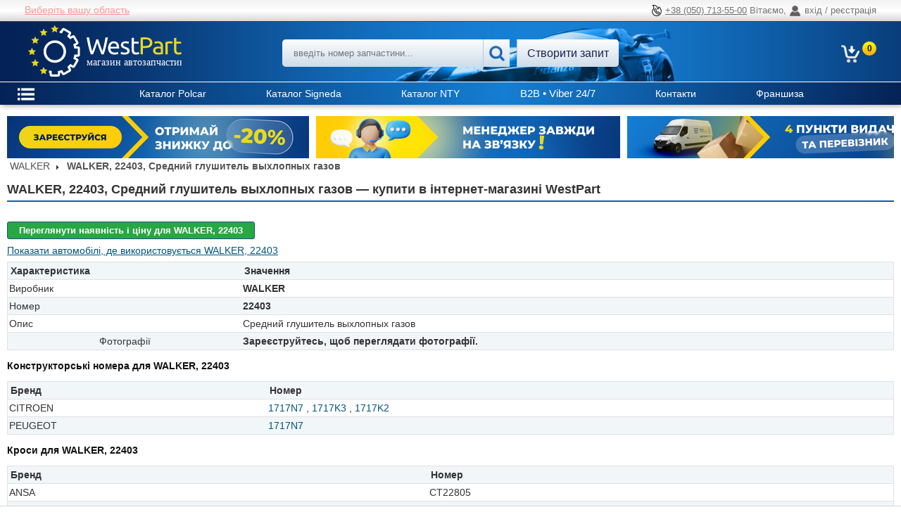

--- FILE ---
content_type: text/html; charset=utf-8
request_url: https://westpart.ua/part/walker-22403/info/2004141446/
body_size: 12232
content:
<!DOCTYPE html>
<html prefix="og: http://ogp.me/ns#" lang="uk">
    <head>
        <meta http-equiv="content-type" content="text/html; charset=utf-8" />
        <title>WALKER, 22403, Средний глушитель выхлопных газов | Купити автозапчастини в Україні | WestPart - WestPart</title>
        <meta name="description" content="WALKER, 22403, Средний глушитель выхлопных газов від офіційного дистриб’ютора Polcar та інших європейських брендів. Кузовні деталі, оптика, радіатори, ходова та інші запчастини для всіх марок авто. Швидка доставка по Україні, вигідні ціни для B2B та роздрібних клієнтів." />
        <meta name="keywords" content="WALKER, 22403, Средний глушитель выхлопных газов, автозапчастини для іномарок, кузовні деталі, оптика, радіатори, купити автозапчастини Україна, гурт автозапчастини, b2b автозапчастини, доставка автозапчастин, WestPart, Polcar" />
        <link rel="dns-prefetch" href="//img.westpart">
        <meta property="og:site_name" content="WestPart" />
        
    <meta property="og:type" content="product" />
    <meta property="og:title" content="WALKER, 22403, Средний глушитель выхлопных газов" />
    <meta property="og:url" content="https://westpart.ua/part/walker-22403/2004141446/" />
    <meta property="og:description" content="Средний глушитель выхлопных газов" />
    <meta property="og:name" content="Средний глушитель выхлопных газов"/>
    

        

        
            <meta name="SKYPE_TOOLBAR" content="SKYPE_TOOLBAR_PARSER_COMPATIBLE"/>
            <meta name="viewport" content="width=device-width, initial-scale=1.0/">
            
            
            
            

    <!-- Facebook Pixel Code -->
    <script>
        !function(f,b,e,v,n,t,s){if(f.fbq)return;n=f.fbq=function(){n.callMethod?
        n.callMethod.apply(n,arguments):n.queue.push(arguments)};if(!f._fbq)f._fbq=n;
        n.push=n;n.loaded=!0;n.version='2.0';n.queue=[];t=b.createElement(e);t.async=!0;
        t.src=v;s=b.getElementsByTagName(e)[0];s.parentNode.insertBefore(t,s)}(window,
        document,'script','https://connect.facebook.net/en_US/fbevents.js');
        fbq('init', '352673789723244'); // Insert your pixel ID here.
        fbq('track', 'PageView');
    </script>
    <noscript><img height="1" width="1" style="display:none" src="https://www.facebook.com/tr?id=352673789723244&ev=PageView&noscript=1" alt=""/></noscript>
    <!-- End Facebook Pixel Code -->

            <link href="/static/favicon.ff47615d0382.svg" type="image/svg+xml" rel="icon">
            <link rel="stylesheet" href="/static/compressor/css/output.4eb6b818dfa6.css" type="text/css" media="screen"><link rel="stylesheet" href="/static/compressor/css/output.e6a0b2a98379.css" type="text/css">
            <style>
                @media screen and (max-width: 768px) {
                    .parts-table td.store .n-days:before {
                        content: "Днів:";
                    }
                }
            </style>
            <script>
                const today = new Date(2026, 1, 23);
                DATE = '23.01.26';
                const CART_SUMMARY_URL = "/cart/summary/";
                const CART_ADD_URL = "/cart/add/0/";
                const CART_RESERV_URL = "/cart/reserve/0/";
            </script>
            <script src="/static/compressor/js/output.6f889a296027.js"></script>
                
                    <link rel="stylesheet" href="/static/compressor/css/output.ef4a21f3d6c7.css" type="text/css">
                    <script src="/static/compressor/js/output.0c43d9c52f01.js"></script>
                
            <script src="/static/js/jquery/jquery.ui.datepicker-uk.efe6ea38b056.js"></script>
            <script src="/static/js/jquery/jquery-ui-timepicker-uk.157c3772fa1e.js"></script>
            


<script>
    // Safe gtag() declaration to avoid errors even if nothing is connected
    window.dataLayer = window.dataLayer || [];
    window.gtag = window.gtag || function(){ dataLayer.push(arguments); console.log('gtag [stub]')};
</script>


    <script async src="https://www.googletagmanager.com/gtag/js?id=G-PXV5MH4QW3"></script>
    <script>
        window.dataLayer = window.dataLayer || [];
        function gtag(){ dataLayer.push(arguments); }
        gtag('js', new Date());
        
            gtag('config', 'G-PXV5MH4QW3');
        
    </script>

        
        
    <link rel="canonical" href="https://westpart.ua/part/walker-22403/info/2004141446/"/>

        




  
  
  <script>
    window.dataLayer = window.dataLayer || [];
    function gtag(){dataLayer.push(arguments);}
    gtag('consent','default',{
      ad_storage:'denied',
      ad_user_data:'denied',
      ad_personalization:'denied',
      analytics_storage:'denied',
      wait_for_update:500
    });
  </script>

  
  
    <!-- Google Tag Manager -->
    <script>
      (function(w,d,s,l,i){w[l]=w[l]||[];w[l].push({'gtm.start':
      new Date().getTime(),event:'gtm.js'});var f=d.getElementsByTagName(s)[0],
      j=d.createElement(s),dl=l!='dataLayer'?'&l='+l:'';j.async=true;j.src=
      'https://www.googletagmanager.com/gtm.js?id='+i+dl;f.parentNode.insertBefore(j,f);
      })(window,document,'script','dataLayer','GTM-W3725WP');
    </script>
    <!-- End Google Tag Manager -->

  
  


        <script src="https://sentry.welard.com/js-sdk-loader/5680a54773e01d0b50b6f140dd3f9419.min.js" crossorigin="anonymous"></script>
    </head>
    <body itemscope itemtype="http://schema.org/WebPage" data-csrf-token="nTN4TkiUCzITyj389kU3BEe7wHHunnchOB2g4DVUsA1rHBaAfMU8n96H2F9p6tcU">
        




  
  
    <!-- Google Tag Manager (noscript) -->
    <noscript>
      <iframe src="https://www.googletagmanager.com/ns.html?id=GTM-W3725WP"
              height="0" width="0" style="display:none;visibility:hidden"></iframe>
    </noscript>
    <!-- End Google Tag Manager (noscript) -->
  

        
            <script>if (typeof fbq === 'function') fbq('trackCustom', 'Product_info');</script>
        
        

        <div class="top-header">
            <div class="contacts-wrapper">
                <div id="contacts" class="contacts">
                    <div class="personal-manager">
    <div class="your-region-w">
        
        <div>
            <a rel="nofollow" href="javascript:void(0)" class="region-selector" onclick="$('#region-select').toggleClass('hidden')">
                Виберіть вашу область
            </a>
            <div id="region-select" class="region-select hidden">
                <h3 class="title-region-select">Виберіть область</h3>
                <h3 class="title-other-region"><a href="#" class="other-region">Я з іншої країни</a></h3>
                <ul>
                    <li><a rel="nofollow" href="/users/set-region/9/" class="set-region">Івано-Франківська</a></li>
                    <li><a rel="nofollow" href="/users/set-region/1/" class="set-region">АР Крим</a></li>
                    <li><a rel="nofollow" href="/users/set-region/2/" class="set-region">Вінницька</a></li>
                    <li><a rel="nofollow" href="/users/set-region/3/" class="set-region">Волинська</a></li>
                    <li><a rel="nofollow" href="/users/set-region/4/" class="set-region">Дніпропетровська</a></li>
                    <li><a rel="nofollow" href="/users/set-region/5/" class="set-region">Донецька</a></li>
                    <li><a rel="nofollow" href="/users/set-region/6/" class="set-region">Житомирська</a></li>
                    <li><a rel="nofollow" href="/users/set-region/7/" class="set-region">Закарпатська</a></li>
                    <li><a rel="nofollow" href="/users/set-region/8/" class="set-region">Запорізька</a></li>
                    <li><a rel="nofollow" href="/users/set-region/11/" class="set-region">Кіровоградська</a></li>
                    <li><a rel="nofollow" href="/users/set-region/10/" class="set-region">Київська</a></li>
                    <li><a rel="nofollow" href="/users/set-region/12/" class="set-region">Луганська</a></li>
                    <li><a rel="nofollow" href="/users/set-region/13/" class="set-region">Львівська</a></li>
                    <li><a rel="nofollow" href="/users/set-region/14/" class="set-region">Миколаївська</a></li>
                    <li><a rel="nofollow" href="/users/set-region/15/" class="set-region">Одеська</a></li>
                    <li><a rel="nofollow" href="/users/set-region/16/" class="set-region">Полтавська</a></li>
                    <li><a rel="nofollow" href="/users/set-region/17/" class="set-region">Рівненська</a></li>
                    <li><a rel="nofollow" href="/users/set-region/18/" class="set-region">Сумська</a></li>
                    <li><a rel="nofollow" href="/users/set-region/19/" class="set-region">Тернопільська</a></li>
                    <li><a rel="nofollow" href="/users/set-region/20/" class="set-region">Харківська</a></li>
                    <li><a rel="nofollow" href="/users/set-region/21/" class="set-region">Херсонська</a></li>
                    <li><a rel="nofollow" href="/users/set-region/22/" class="set-region">Хмельницька</a></li>
                    <li><a rel="nofollow" href="/users/set-region/23/" class="set-region">Черкаська</a></li>
                    <li><a rel="nofollow" href="/users/set-region/24/" class="set-region">Чернівецька</a></li>
                    <li><a rel="nofollow" href="/users/set-region/25/" class="set-region">Чернігівська</a></li>
                    
                </ul>
            </div>
        </div>
    </div>
    
    <script>
        $(document).ready(function(){
            $('.set-region').click(function(){
                $.get($(this).attr('href'), {}, function(data){
                    location.reload();
                });
                return false;
            });
            $('.other-region').click(function(){
                $.get('/users/set-region/0/', {}, function(data){
                    location.reload();
                });
                return false;
            });
        });
    </script>
</div>
                    <ul>
                        
                            <li class="title"></li>
                        
                        
                        
                    </ul>
                    <div class="top-entrance">
                        <span class="phone-hotline">
                            <a href="tel:+380507135500" title="Гаряча лінія">+38 (050) 713-55-00</a>
                        </span>
                        <span class="a-icon">Вітаємо, </span>
                        
                            <span class="enter-account">вхід / реєстрація</span>
                        
                    </div>
                </div>
            </div>
        </div>
        <div id="header-wrapper" class="header-wrapper ">
            <div id="header" class="header">
            
                <div class="sidebar-toggle"><img src="/static/style/images/svg/sidebar-icon.7f64c631f5cb.svg" alt="sidebar-icon"></div>
            
            <div class="logo-wrapper">
                <div id="logo" class="logo">
                    <a href="/"><img src="/static/style/images/svg/logo.526d61350bfb.svg" alt="Офіційний імпортер автозапчастин."/></a>
                </div>
            </div>
            
                <div id="search-box" class="search-box">
                    <form method="get" action="/search/">
                        <span class="close"><img src="/static/style/images/svg/close.7759798461fb.svg" alt="close"></span>






                         
    <link href="/static/ajax_select/css/ajax_select.e251b18253c9.css" media="all" rel="stylesheet">
<script src="/static/ajax_select/js/bootstrap.613025584347.js"></script>
<script src="/static/ajax_select/js/ajax_select.e8f4dc878d65.js"></script>

<span id="id_num_wrapper">
<input type="text" name="num_text" id="id_num_text" value="" autocomplete="off"  maxlength="255" placeholder="введіть номер запчастини..." />

<input type="hidden" name="num" id="id_num" value="" data-ajax-select="autocompleteselect" data-plugin-options="{&quot;autoFocus&quot;: true, &quot;delay&quot;: 0, &quot;source&quot;: &quot;/ajax_select/ajax_lookup/search_product&quot;, &quot;html&quot;: true}"/>
<span id="id_num_on_deck" class="hidden"><div></div></span>


</span>

<script>
    $(document).ready(function(){
        $("#id_num_text").on( "keydown", function(event) {
              if(event.which === 13) $(this).closest("form").submit();
         });
    });
    
</script>
                        <span id="search-button" class="search-button"><button><img src="/static/style/images/svg/search.21d21ef5adbf.svg" alt="search" /></button></span>
                        <a id="request-button" class="request-button" href="/requests/create/">Створити запит</a>
                    </form>
                </div>
            

            <div class="header-buttons">
                
                <div class="account-icon">
                    <a href="/users/login/" rel="nofollow">
                        <img src="/static/style/images/svg/account-icon.17deb329cc5a.svg" alt="account-icon" />
                    </a>
                </div>
                <div class="cart cart-box-mobile">
                    <a href="/cart/">
                        <img src="/static/style/images/svg/cart.2346631246d4.svg" alt="cart" />
                        
                    </a>
                </div>
                <div class="phone-icon"><img src="/static/style/images/svg/phone.2a9f9a925842.svg" alt="phone"></div>
                <div class="search-icon"><img src="/static/style/images/svg/search.21d21ef5adbf.svg" alt="search"></div>

                </div>
                <div class="cart-box-wrapper">
                    <div id="cart-box" class="cart cart-box">
                        <a href="/cart/">
                            <!-- Кошик -->
                            <span class="cart-total" style="display: none;"><span>0</span><sup>00</sup> <em>грн.</em></span>
                            <span class="cart-count" style="display: none;"></span>
                            <span class="cart-empty" >0</span>
                        </a>
                    </div>
                </div>
            </div>

            <div id="main-menu" class="main-menu ">
                <div class="container">
                    <ul>
                        <li><a href="https://catalog.polcar.com/westpart" rel="nofollow" target="_blank"><span>Каталог Polcar</span></a></li>
                        <li><a href="https://www.signeda.lt/ru" rel="nofollow" target="_blank"><span>Каталог Signeda</span></a></li>
                        <li>
                            <a href="https://www.ajsparts.pl/" rel="nofollow" target="_blank">
                                <span>Каталог NTY</span>
                                <span class="hidden help-tip">
                                    <p>
                                        логін: 000078
                                    </p>
                                    <p>
                                        пароль: EXPORT
                                    </p>
                                </span>
                            </a>
                        </li>

                        <li><a href="viber://chat?number=+380952122433">B2B • Viber 24/7</a></li>
                        <li><a href="/pages/contacts/"><span>Контакти</span></a></li>
                        <li><a href="/franchise/"><span>Франшиза</span></a></li>

                    </ul>
                </div>
            </div>
        </div><!-- #header wrapper-->
        <div id="content" class="content">
            
                <div class="sidebar-wrapper">
                    <div id="sidebar" class="sidebar">
                        <div id="sidebar-main-menu" class="sidebar-main-menu opened">
                            <div class="container">
                                <div class="menu-trigger-w">
                                    <div class="menu-trigger"><img src="/static/style/images/svg/menu.84a651c7d934.svg" alt="menu"></div>
                                </div>
                                <ul>
                                    <li><a href="https://catalog.polcar.com/westpart" rel="nofollow" target="_blank"><span>Каталог Polcar</span></a></li>
                                    <li><a href="https://www.signeda.lt/ru" rel="nofollow" target="_blank"><span>Каталог Signeda</span></a></li>
                                    <li><a href="https://www.ajsparts.pl/" rel="nofollow" target="_blank"><span>Каталог NTY</span></a></li>
                                    <li><a href="/pages/katalog-polcar/"><span>Каталог Polcar</span></a></li>

                                    <li><a href="viber://chat?number=+380952122433"><span>B2B • Viber 24/7</span></a></li>
                                    <li><a href="/pages/contacts/"><span>Контакти</span></a></li>
                                    <li><a href="/franchise/"><span>Франшиза</span></a></li>

                                </ul>
                            </div>
                        </div>
                         
                            <div id="login-box" class="box login-box">
                                <div class="box-heading opened-box"><span class="h-arrow"></span>Вхід в магазин</div>
                                <div class="box-content">
                                    <form action="/users/login/?next=/part/walker-22403/info/2004141446/" method="post">
                                    	<input type='hidden' name='csrfmiddlewaretoken' value='nTN4TkiUCzITyj389kU3BEe7wHHunnchOB2g4DVUsA1rHBaAfMU8n96H2F9p6tcU' />
                                    	<div class="field"><input type="text" name="username" id="id_login_email" placeholder="введіть електронну пошту" value=""/></div>
                                        <div class="field"><input type="password" name="password" placeholder="введіть пароль" value=""/></div>
                                        <div class="submit">
                                            <a id="login-recover" href="/users/password/reset/">Забули пароль?</a>
                                            <input type="submit" class="button" value="Увійти"/>
                                        </div>
                                        <div class="register"><a href="/users/register/?next=/part/walker-22403/info/2004141446/" class="link1">Реєстрація</a></div>
                                    </form>
                                    
                                        <div class="login social ">
                                            <ul class="login-social-list">
                                                
                                                
                                                
                                                
                                                    <li><a href="https://accounts.google.com/o/oauth2/auth?client_id=204920981259-l1vamrlidfhneqlvnjmecqtm88t5751n.apps.googleusercontent.com&amp;redirect_uri=https%3A%2F%2Fwestpart.ua%2Fusers%2Fgp-login%2F&amp;response_type=code&amp;scope=https%3A%2F%2Fwww.googleapis.com%2Fauth%2Fuserinfo.profile+https%3A%2F%2Fwww.googleapis.com%2Fauth%2Fuserinfo.email"><img src="/static/style/images/social/gp.efc970b9cb92.png" alt="Google"/> <strong> </strong></a></li>
                                                
                                            </ul>
                                        </div>
                                    
                                </div>
                            </div>
                        
                        
                        





    
    
        <div class="box sidebar-anchors">
            <div class="box-heading"><span class="h-arrow"></span>Постачальники</div>
            <div class="box-menu">
                <ul>
                        
                            <li>
                                <a href="/pages/avtozapchastini-polcar/">
                                    <span>Автозапчастини Polcar</span>
                                </a>
                            </li>
                        
                        
                            <li>
                                <a href="/pages/avtozapchastini-signeda/">
                                    <span>Автозапчастини Signeda</span>
                                </a>
                            </li>
                        
                        
                            <li>
                                <a href="/pages/avtozapchastini-nty/">
                                    <span>Автозапчастини NTY</span>
                                </a>
                            </li>
                        
                        
                            <li>
                                <a href="/pages/depo/">
                                    <span>Автозапчастини Depo</span>
                                </a>
                            </li>
                        
                        
                            <li>
                                <a href="/pages/srl/">
                                    <span>Автозапчастини SRLine</span>
                                </a>
                            </li>
                        
                </ul>
            </div>
        </div>
    
    
    
        <div class="box sidebar-anchors">
            <div class="box-heading"><span class="h-arrow"></span>Співпраця</div>
            <div class="box-menu">
                <ul>
                        
                            <li>
                                <a href="/pages/partner/">
                                    <span>Партнерська програма</span>
                                </a>
                            </li>
                        
                        
                            <li>
                                <a href="/pages/dropshipping-avtozapchastyny/">
                                    <span>Дропшипінг</span>
                                </a>
                            </li>
                        
                        
                            <li>
                                <a href="/pages/optovi-umovy/">
                                    <span>Oптові умови</span>
                                </a>
                            </li>
                        
                        
                            <li>
                                <a href="/pages/price-list/">
                                    <span>Прайс-лист</span>
                                </a>
                            </li>
                        
                </ul>
            </div>
        </div>
    
    
    
        <div class="box sidebar-anchors">
            <div class="box-heading"><span class="h-arrow"></span>Умови покупки</div>
            <div class="box-menu">
                <ul>
                        
                            <li>
                                <a href="/pages/how-to-buy/">
                                    <span>Як купити автозапчастини | WestPart</span>
                                </a>
                            </li>
                        
                        
                            <li>
                                <a href="/pages/dostavka-i-oplata/">
                                    <span>Доставка і оплата</span>
                                </a>
                            </li>
                        
                        
                            <li>
                                <a href="/pages/garantiya-povernennya/">
                                    <span>Гарантія та повернення</span>
                                </a>
                            </li>
                        
                </ul>
            </div>
        </div>
    
    
    
        <div class="box sidebar-anchors">
            <div class="box-heading"><span class="h-arrow"></span>Інформація</div>
            <div class="box-menu">
                <ul>
                        
                            <li>
                                <a href="/pages/importrer-avtozapchastyn/">
                                    <span>Про нас</span>
                                </a>
                            </li>
                        
                        
                            <li>
                                <a href="/manufacturers/">
                                    <span>Виробники</span>
                                </a>
                            </li>
                        
                        
                            <li>
                                <a href="/pages/article/">
                                    <span>Статті</span>
                                </a>
                            </li>
                        
                        
                            <li>
                                <a href="/pages/contacts/">
                                    <span>Контакти</span>
                                </a>
                            </li>
                        
                        
                            <li>
                                <a href="/pages/ai-platforma/">
                                    <span>AI-платформа WestPart</span>
                                </a>
                            </li>
                        
                        
                            <li>
                                <a href="/pages/news/">
                                    <span>Новини</span>
                                </a>
                            </li>
                        
                        
                            <li>
                                <a href="/pages/social-position/">
                                    <span>Соціальна позиція | WestPart</span>
                                </a>
                            </li>
                        
                </ul>
            </div>
        </div>
    


<!--
<div class="box">
    <div class="box-heading"><span class="h-arrow"></span>Пошук автомобіля</div>
    <div class="box-content">
        
<form id="car-form" method="get" action="/search/car/">
    <div class="field">
        <label>Тип</label>
        
        <select name="qs-type" id="id_qs-type">
  <option value="" selected>---------</option>

  <option value="car">Легковий</option>

  <option value="truck">Вантажний</option>

</select>
    </div>
    <div class="field">
        <label>Бренд</label>
        
        <select name="qs-brand" required id="id_qs-brand">
  <option value="" selected>---------</option>

  <option value="1213">ACURA</option>

  <option value="502">ALFA ROMEO</option>

  <option value="898">ALPINA</option>

  <option value="909">ASTON MARTIN</option>

  <option value="504">AUDI</option>

  <option value="505">AUSTIN</option>

  <option value="848">BENTLEY</option>

  <option value="511">BMW</option>

  <option value="849">BUICK</option>

  <option value="10624">BYD</option>

  <option value="852">CADILLAC</option>

  <option value="10389">CHERY</option>

  <option value="602">CHEVROLET</option>

  <option value="513">CHRYSLER</option>

  <option value="514">CITROEN</option>

  <option value="603">DACIA</option>

  <option value="649">DAEWOO</option>

  <option value="516">DAF</option>

  <option value="517">DAIHATSU</option>

  <option value="521">DODGE</option>

  <option value="745">FERRARI</option>

  <option value="524">FIAT</option>

  <option value="525">FORD</option>

  <option value="814">FORD USA</option>

  <option value="10369">FOTON</option>

  <option value="612">GAZ</option>

  <option value="10091">GEELY</option>

  <option value="527">GMC</option>

  <option value="836">HOLDEN</option>

  <option value="533">HONDA</option>

  <option value="1214">HUMMER</option>

  <option value="647">HYUNDAI</option>

  <option value="1234">INFINITI</option>

  <option value="538">ISUZU</option>

  <option value="539">IVECO</option>

  <option value="10375">JAC</option>

  <option value="540">JAGUAR</option>

  <option value="910">JEEP</option>

  <option value="648">KIA</option>

  <option value="545">LADA</option>

  <option value="746">LAMBORGHINI</option>

  <option value="546">LANCIA</option>

  <option value="1292">LAND ROVER</option>

  <option value="874">LEXUS</option>

  <option value="10588">LIFAN</option>

  <option value="1152">LINCOLN</option>

  <option value="837">LOTUS</option>

  <option value="551">MAN</option>

  <option value="222">MAYBACH</option>

  <option value="552">MAZDA</option>

  <option value="553">MERCEDES-BENZ</option>

  <option value="625">MERCURY</option>

  <option value="554">MG</option>

  <option value="1231">MINI</option>

  <option value="555">MITSUBISHI</option>

  <option value="558">NISSAN</option>

  <option value="561">OPEL</option>

  <option value="563">PEUGEOT</option>

  <option value="645">PIAGGIO</option>

  <option value="812">PONTIAC</option>

  <option value="565">PORSCHE</option>

  <option value="566">RENAULT</option>

  <option value="748">ROLLS-ROYCE</option>

  <option value="568">ROVER</option>

  <option value="569">SAAB</option>

  <option value="888">SAF</option>

  <option value="572">SCANIA</option>

  <option value="573">SEAT</option>

  <option value="575">SKODA</option>

  <option value="1149">SMART</option>

  <option value="639">SSANGYONG</option>

  <option value="576">SUBARU</option>

  <option value="577">SUZUKI</option>

  <option value="10830">TESLA</option>

  <option value="579">TOYOTA</option>

  <option value="583">VAUXHALL</option>

  <option value="586">VOLVO</option>

  <option value="587">VW</option>

</select>
    </div>
    <div class="field">
        <label>Модель</label>
        
        <select name="qs-model" id="id_qs-model">
  <option value="" selected>---------</option>

</select>
    </div>
    <div id="car-form-advanced-box" class="car-form-advanced-box hidden">
        <div class="field">
            <label>Корпус</label>
            
            <select name="qs-body" id="id_qs-body">
  <option value="" selected>---------</option>

  <option value="1">невідомо</option>

  <option value="2">автобус</option>

  <option value="3">автомбіль для потреб комунального господарства</option>

  <option value="4">з бортовою платформою/ходова частина</option>

  <option value="5">всюдихід закритий</option>

  <option value="6">всюдихід відкритий\</option>

  <option value="7">вен</option>

  <option value="8">кабріо</option>

  <option value="9">кузов із твердим верхом</option>

  <option value="10">купе</option>

  <option value="11">хетчбек</option>

  <option value="12">одновісний тягач</option>

  <option value="13">особливий кузов</option>

  <option value="14">бетонозмішувач</option>

  <option value="15">вантажівка з бортовою платформою/шасі</option>

  <option value="16">закритий</option>

  <option value="17">пікап</option>

  <option value="18">самоскид</option>

  <option value="19">седан</option>

  <option value="20">сідельний тягач</option>

  <option value="21">тарга</option>

  <option value="22">трактор</option>

  <option value="23">тягач</option>

  <option value="24">універсал</option>

  <option value="25">фургон</option>

  <option value="26">фургон/універсал</option>

  <option value="28">мотоцикл</option>

</select>
        </div>
        <div class="field">
            <label>Рік випуску</label>
            
            <input type="number" name="qs-year" min="1920" max="2026" id="id_qs-year">
        </div>
        <div class="field">
            <label>Об&#39;єм cm3 (±10%)</label>
            
            <input type="number" name="qs-ccm" id="id_qs-ccm">
        </div>
        <div class="field">
            <label>Двигун</label>
            
            <input type="text" name="qs-engine" id="id_qs-engine">
        </div>
    </div>
    <div class="submit">
        <a id="car-form-advanced" class="car-form-advanced" href="#">Додатково</a>
        <button class="button car-form-advanced" type="submit">Пошук</button>
    </div>
</form>
<script>
    function qs_update_models(){
        let type = $('#id_qs-type').val();
        let brand =  $('#id_qs-brand').val();
        let qs_model = $('#id_qs-model');
        let model = qs_model.val();
        qs_model.html('<option value="">---------</option>');
            let param = {'brand_id': brand, 'type': type};
            $.get('/brands/models/', param, function(data) {
                if(data) {
                    let html = '';
                    let group = '';
                    for (let i in data) {
                        let grp = data[i][1].split(' ')[0];
                        if (grp !== group){
                            if (group !== '') html += '</optgroup>';
                            html += '<optgroup label="'+grp+'">';
                        }
                        if (data[i][0] === model) { selected = 'selected' } else {selected = ''}
                        html += '<option value="'+data[i][0]+'"'+ selected +'>'+data[i][1]+'</option>';
                        group = grp;
                    }
                    html += '</optgroup>';
                    qs_model.append(html);
                    qs_model.trigger('refresh');
                }
            });
        }
    function qs_update_brands(){
        let type = $('#id_qs-type').val();
        let qs_brand = $('#id_qs-brand');
        let brand = qs_brand.val();
        qs_brand.html('<option value="">---------</option>');
            let param = {'type': type};
            $.get('/brands/list/', param, function(data) {
                if(data) {
                    let html = '';
                    for (let i in data){
                        if (data[i][0] === brand) { selected = 'selected' } else {selected = ''}
                        html += '<option value="'+data[i][0]+'"'+ selected +'>'+data[i][1]+'</option>';
                    }
                    qs_brand.append(html);
                    qs_brand.trigger('refresh');
                }
            });
        }
    $(document).ready(function() {
        $('#car-form-advanced').click(function() {
            $('#car-form-advanced-box').show('fast');
            $(this).remove();
            return false;
        });
        qs_brand = $('#id_qs-brand');
        qs_brand.change(function() {
            qs_update_models()
        });
        if (qs_brand.val()) qs_update_models();

        $('#id_qs-type').change(function() {
            qs_update_brands();
            qs_update_models();
        });
    });
</script>
    </div>
</div>
-->










<div class="box sidebar-anchors">
    <div class="box-heading"><span class="h-arrow"></span>Каталоги</div>
    <div class="box-menu">
        <ul>
            <li class="menu-inner"><span class="h-arrow"></span><a href="https://catalog.polcar.com/westpart" rel="nofollow" target="_blank">Каталог Polcar</a></noindex></li>
            <li class="menu-inner"><span class="h-arrow"></span><a href="https://westpart.ua/catalog/" rel="nofollow" target="_blank">Каталог SRL</a></noindex></li>
            <li class="menu-inner"><span class="h-arrow"></span><a href="https://www.signeda.lt/ru" rel="nofollow" target="_blank">Каталог Signeda</a></noindex></li>
            <li class="menu-inner"><span class="h-arrow"></span><a href="https://www.ajsparts.pl/" rel="nofollow" target="_blank">Каталог NTY</a></noindex></li>
            <li class="menu-inner"><span class="h-arrow"></span><a href="https://publication.polcar.com/Katalog-Reperatur-Polcar-EN/" rel="nofollow" target="_blank">Каталог Polcar PDF</a></noindex></li>
            <li class="menu-inner"><span class="h-arrow"></span><a href="https://westpart.ua/brands/" rel="nofollow" target="_blank">Каталог</a></noindex></li>
        </ul>
    </div>
</div>


                    </div><!-- #sidebar -->
                </div>
            
            <div class="container-overlay"></div>
            <div id="main" class="main ">
                
                ﻿
                <div class="messages bottom">
    
    
</div>

<script>
    function message_close(element){
        var href = element.attr('href');
        element.closest('div').remove();
        $.colorbox({href: href + '&popup=1',
                     fixed:true,
                     transition: 'none',
                     opacity: 0.6,
                     width: 950,
                     height: '95%',
                     iframe: true,
                     trapFocus: false,
                    });
         return false;
    }

    function do_mark(form, list){
        $.post('/informer/mark/', {'messages': list.join(",")} , function(data) {
            if (data){
                for (var i in data.ids) {$('#message-' + data.ids[i]).remove();}
                if (form.find('div.m-body label').length === 0) form.remove();
            }
        })
    }

    function mark_selected(element){
        var form = element.parent().parent();
        var checked_list = [];
        var total_list = []
        form.find('input[type=checkbox]:checked').each(function() {checked_list.push($(this).attr('name').replace('messages-',''))});
        form.find('input[type=checkbox]').each(function() {total_list.push($(this).attr('name').replace('messages-',''))});
        var total = form.find('input[type=checkbox]').length;
        var checked = form.find('input[type=checkbox]:checked').length;
        if ( checked === 0 || checked === total) { checked_list = total_list; }
        do_mark(form, checked_list);
        return false;
    }

    $( ".messages div.m-caption" ).click(function(){
        $(this).find('.m-up').toggleClass("opened");
        $(this).siblings('.m-body').slideToggle(200);
    });

    $( ".messages .m-close" ).click(function(){
        $(this).parents('.message-item').hide(150);
    });
</script>
                
    <script>
        var URL_VOTE = '/manage/comments/vote/';
    </script>
    
        
            
    <div id="moving-adts-box" class="moving-adts-box">
        <ul id="moving-adts" class="moving-adts">
            
            <li>
                
                    
                        <a href="/pages/a/67/" rel="nofollow" target="_blank" title="Зареєстрованим знижка до -20%">
                    
                
                
                    <img src="/media/thumbs/adts/reestracia.wp111.07.251_0x60.png" alt="Зареєстрованим знижка до -20%" title="Зареєстрованим знижка до -20%"/>
                
                </a>
            </li>
            
            <li>
                
                    
                        <a href="viber://chat?number=+38(068)%2057-27-677" rel="nofollow" title="Вайбер менеджера">
                    
                
                
                    <img src="/media/thumbs/adts/menegerwp411.07.25_0x60.png" alt="Вайбер менеджера" title="Вайбер менеджера"/>
                
                </a>
            </li>
            
            <li>
                
                    
                        <a href="/pages/a/69/" rel="nofollow" target="_blank" title="Пункти видачі та доставка.">
                    
                
                
                    <img src="/media/thumbs/adts/dostavkapunkt.wp311.07.25_0x60.png" alt="Пункти видачі та доставка." title="Пункти видачі та доставка."/>
                
                </a>
            </li>
            
        </ul>
    </div>
<script src="/static/js/adts.e0ad28f4fc26.js"></script>

        
    
    
    <div id="breadcrumb" class="breadcrumb" itemscope itemtype="https://schema.org/BreadcrumbList">
        <span itemprop="itemListElement" itemscope itemtype="https://schema.org/ListItem">
            <span class="breadcrumb-title">
                
                    <a href="/manufacturers/walker/" itemprop="item"><span itemprop="name">WALKER</span></a>
                
            </span>
            <meta itemprop="position" content="1" />
        </span>
        <span itemprop="itemListElement" itemscope itemtype="https://schema.org/ListItem">
            <span itemprop="name" class="strong">WALKER, 22403, Средний глушитель выхлопных газов</span>
            <meta itemprop="position" content="2" />
        </span>
    </div>

    <div id="main-heading" class="main-heading">
        <h1>WALKER, 22403, Средний глушитель выхлопных газов — купити в інтернет-магазині WestPart</h1>
    </div>
    <div id="main-content" class="main-content">
        
    
    <div itemscope itemtype="http://schema.org/Product">
        <p>
            
                <a href="/part/walker-22403/2004141446/" class="button">Переглянути наявність і ціну для WALKER, 22403</a>
            
            
        </p>
        
            <p><a href="/part/walker-22403/cars/2004141446/">Показати автомобілі, де використовується WALKER, 22403</a></p>
        
        <meta itemprop="sku" content="2004141446" />
        <meta itemprop="image" content="https://westpart.ua/media/thumbs/no_w.png" />
        <table class="grid">
            <thead>
                <tr>
                    <th class="property">Характеристика</th>
                    <th class="property-value">Значення</th>
                </tr>
            </thead>
            <tbody>
                <tr>
                    <td>Виробник</td>
                    <td>
                        <span itemprop="brand" itemscope itemtype="http://schema.org/Brand">
                            <meta itemprop="name" content="WALKER">
                            
                                <b>WALKER</b>
                            
                        </span>
                    </td>
                </tr>
                <tr>
                    <td>Номер</td>
                    <td><b>22403</b>
                        <meta itemprop="mpn" content="22403">
                        <meta itemprop="name" content="WALKER, 22403, Средний глушитель выхлопных газов">
                        
                    </td>
                </tr>
                <tr>
                    <td>Опис</td>
                    <td>
                        <span itemprop="description">
                            
                                Средний глушитель выхлопных газов
                            
                        </span>
                    </td>
                </tr>
                
                
                
                
                <tr class="product-image-tr">
                    <td class="product-image-caption">Фотографії</td>
                    <td itemscope itemtype="http://schema.org/ImageGallery">
                        
                            <b>Зареєструйтесь, щоб переглядати фотографії.</b>
                        
                    </td>
                </tr>
            </tbody>
        </table>
        
            <h3>Конструкторські номера для WALKER, 22403</h3>
            <table class="grid">
                <thead>
                    <tr>
                        <th class="property">Бренд</th>
                        <th class="property-value">Номер</th>
                    </tr>
                </thead>
                <tbody>
                    
                    
                        <tr>
                            <td>CITROEN</td>
                            <td>
                                
                                    
                                        <a href="/part/citroen-1717n7/1999709602/" target="_blank">1717N7</a>
                                    
                                    , 
                                
                                    
                                        <a href="/part/citroen-1717k3/1999709600/" target="_blank">1717K3</a>
                                    
                                    , 
                                
                                    
                                        <a href="/part/citroen-1717k2/1999709607/" target="_blank">1717K2</a>
                                    
                                    
                                
                            </td>
                        </tr>
                    
                        <tr>
                            <td>PEUGEOT</td>
                            <td>
                                
                                    
                                        <a href="/part/peugeot-1717n7/1999704789/" target="_blank">1717N7</a>
                                    
                                    
                                
                            </td>
                        </tr>
                    
                </tbody>
            </table>
        
        
            <h3>Кроси для WALKER, 22403</h3>
            <table class="grid">
                <thead>
                    <tr>
                        <th class="property">Бренд</th>
                        <th class="property-value">Номер</th>
                    </tr>
                </thead>
                <tbody>
                    
                        <tr>
                            <td>ANSA</td>
                            <td>
                                
                                    
                                        CT22805
                                    
                                    
                                
                            </td>
                        </tr>
                    
                        <tr>
                            <td>ASMET</td>
                            <td>
                                
                                    
                                        <a href="/part/asmet-09058/2002751974/" target="_blank">09058</a>
                                    
                                    
                                
                            </td>
                        </tr>
                    
                        <tr>
                            <td>ASSO</td>
                            <td>
                                
                                    
                                        <a href="/part/asso-106037/2002254455/" target="_blank">106037</a>
                                    
                                    
                                
                            </td>
                        </tr>
                    
                        <tr>
                            <td>BOSAL</td>
                            <td>
                                
                                    
                                        <a href="/part/bosal-288101/2004627386/" target="_blank">288101</a>
                                    
                                    
                                
                            </td>
                        </tr>
                    
                        <tr>
                            <td>EBERSPACHER</td>
                            <td>
                                
                                    
                                        <a href="/part/eberspacher-13378/2004112670/" target="_blank">13378</a>
                                    
                                    
                                
                            </td>
                        </tr>
                    
                        <tr>
                            <td>EEC</td>
                            <td>
                                
                                    
                                        <a href="/part/eec-ecn482/2003065512/" target="_blank">ECN482</a>
                                    
                                    
                                
                            </td>
                        </tr>
                    
                        <tr>
                            <td>FABRISCAPE</td>
                            <td>
                                
                                    
                                        CT17246
                                    
                                    
                                
                            </td>
                        </tr>
                    
                        <tr>
                            <td>FENNO</td>
                            <td>
                                
                                    
                                        <a href="/part/fenno-p1831/2002725666/" target="_blank">P1831</a>
                                    
                                    
                                
                            </td>
                        </tr>
                    
                        <tr>
                            <td>FONOS</td>
                            <td>
                                
                                    
                                        <a href="/part/fonos-613403/2000788462/" target="_blank">613403</a>
                                    
                                    
                                
                            </td>
                        </tr>
                    
                        <tr>
                            <td>IMASAF</td>
                            <td>
                                
                                    
                                        <a href="/part/imasaf-218106/2001513861/" target="_blank">218106</a>
                                    
                                    
                                
                            </td>
                        </tr>
                    
                        <tr>
                            <td>KLARIUS</td>
                            <td>
                                
                                    
                                        <a href="/part/klarius-cn482h/2002284018/" target="_blank">CN482H</a>
                                    
                                    , 
                                
                                    
                                        <a href="/part/klarius-270560/2002363170/" target="_blank">270560</a>
                                    
                                    
                                
                            </td>
                        </tr>
                    
                        <tr>
                            <td>MTS</td>
                            <td>
                                
                                    
                                        <a href="/part/mts-0154590/2001693865/" target="_blank">0154590</a>
                                    
                                    
                                
                            </td>
                        </tr>
                    
                        <tr>
                            <td>SIGAM</td>
                            <td>
                                
                                    
                                        <a href="/part/sigam-20419/2002310902/" target="_blank">20419</a>
                                    
                                    
                                
                            </td>
                        </tr>
                    
                        <tr>
                            <td>VENEPORTE</td>
                            <td>
                                
                                    
                                        <a href="/part/veneporte-ct15239/2001887071/" target="_blank">CT15239</a>
                                    
                                    
                                
                            </td>
                        </tr>
                    
                </tbody>
            </table>
        
        
            <h3>Характеристики деталі WALKER, 22403</h3>
            <table class="grid">
                <thead>
                    <tr>
                        <th class="property">Характеристика</th>
                        <th class="property-value">Значення</th>
                    </tr>
                </thead>
                <tbody>
                    
                        <tr><td>Вага [кг]</td><td>5,3</td></tr>
                    
                        <tr><td>Номер технічної інформації</td><td>Stock code : 67</td></tr>
                    
                </tbody>
            </table>
        
        
        
        
        
        
    </div>

    </div>

                
                    
                        
                    
                
            </div><!-- #main -->
            <div class="clear"></div>
        </div><!-- #content --></div>
        
            <div id="footer" class="footer">
                <div class="container">
                    
                        <script defer async src='https://cdn.trustindex.io/loader.js?75ee47f58ad21981601658a875e'></script>
                    
                    
                    <div class="lf">
                        <p>WestPart - магазин автозапчастин. Україна, м. Луцьк, вул. Конякіна 18а</p>
                        <p><a href="tel:+380685727677">+38 (068) 57-27-677</a> </p>
                        <p>Електронна пошта: 
<script>
    var mt1 = '0055traptsew';
    var mt2 = 'moc.liamg';
    var mt = mt1.split('').reverse().join('') + '@' + mt2.split('').reverse().join('');
    document.write('<a href="'+'mailto:'+mt+'">'+mt+'</a>');
</script></p>
                        <p class="copyright">&copy; 2026 <a href="/">"WestPart"</a> Всі права захищено.</p>
                    </div>
                    
                    <div class="social-links">
                        <div>
                            <a class="instagram" href="https://www.instagram.com/westpar.t/" target="_blank"><img src="/static/style/images/instagram.30b84c20697c.png" alt="Westpart instagram"></a>
                            <a class="youtube" href="https://www.youtube.com/channel/UCsNyoDmaqUpzkMfK9WJxPyg" target="_blank"><img src="/static/style/images/youtube.8aa703e45c7d.png" alt="Westpart youtube"></a>
                            <a class="facebook" href="https://www.facebook.com/WestPart.ua" target="_blank"><img src="/static/style/images/facebook.85fb047a025a.png" alt="Westpart facebook"></a>
                            
                        </div>
                    </div>
                    <div class="bottom-sitemap">
                        <ul>
                            <li class="brief"><a href="/feedback/claim/">Зв'язатися з власником</a></li>
                            <li class="brief"><a href="/feedback/create/">Зворотній зв'язок</a></li>
                            
                        </ul>
                    </div>
                    <div class="rf">
                        <p id="madeby" class="madeby"><a href="http://www.welard.com"><span>Дизайн та розробка сайту:</span><span>web-студия "Welard.com"</span></a></p>
                    </div>
                </div>
            </div>
        

        <div class="popup-overlay"></div>
        <div class="login-popup">
            <div class="popup-close"></div>
            <div class="popup-head">
                <h4>Вхід в приватний кабінет</h4>
            </div>
            <form method="post" action="/users/login/?next=/part/walker-22403/info/2004141446/" name="" class="popup-body">
                <input type='hidden' name='csrfmiddlewaretoken' value='nTN4TkiUCzITyj389kU3BEe7wHHunnchOB2g4DVUsA1rHBaAfMU8n96H2F9p6tcU' />
                <div class="popup-login">
                    <label for="login">Логін</label>
                    <input type="text" name="username" id="login" placeholder="введіть електронну пошту" value=""/>
                    <label for="pwd">Пароль</label>
                    <input type="password" name="password" placeholder="введіть пароль" value=""/ id="pwd">
                    <a href='/users/password/reset/' class="reset-pwd">Нагадати пароль?</a>
                    <div>
                        <input type="checkbox" id="remember-me" value="o=201">
                        <label for="remember-me"><span></span>Запам'ятати мене</label>
                    </div>
                    <input type="submit" class="submit button" value="ВХІД"/>
                </div>
                <div class="popup-soc-login">
                    
                        <p class="psl-heading">Увійдіть як користувач:</p>
                        
                        
                            <a href="https://accounts.google.com/o/oauth2/auth?client_id=204920981259-l1vamrlidfhneqlvnjmecqtm88t5751n.apps.googleusercontent.com&amp;redirect_uri=https%3A%2F%2Fwestpart.ua%2Fusers%2Fgp-login%2F&amp;response_type=code&amp;scope=https%3A%2F%2Fwww.googleapis.com%2Fauth%2Fuserinfo.profile+https%3A%2F%2Fwww.googleapis.com%2Fauth%2Fuserinfo.email"><img src="/static/style/images/gp.c5d2d5fcfc91.png" alt="Google"/> <strong> </strong></a>
                        
                    
                    <p>Після реєстрації на сайті ви зможете відслідковувати статус замовлення, особистий кабінет.</p>
                    <div class="register"><a href="/users/register/?next=/part/walker-22403/info/2004141446/" class="link1">ЗАРЕЄСТРУВАТИСЯ</a></div>
                </div>
            </form>
        </div>
        <div class="scrollup">
            <img src="/static/style/images/scrollup.4e4b021b5de7.png" alt="scrollup">
        </div>
        
        


        

        

        

        
    <script defer src="https://static.cloudflareinsights.com/beacon.min.js/vcd15cbe7772f49c399c6a5babf22c1241717689176015" integrity="sha512-ZpsOmlRQV6y907TI0dKBHq9Md29nnaEIPlkf84rnaERnq6zvWvPUqr2ft8M1aS28oN72PdrCzSjY4U6VaAw1EQ==" data-cf-beacon='{"version":"2024.11.0","token":"f07510aff6094232831c8c518009b576","r":1,"server_timing":{"name":{"cfCacheStatus":true,"cfEdge":true,"cfExtPri":true,"cfL4":true,"cfOrigin":true,"cfSpeedBrain":true},"location_startswith":null}}' crossorigin="anonymous"></script>
</body>
</html>

--- FILE ---
content_type: text/html
request_url: https://cdn.trustindex.io/widgets/75/75ee47f58ad21981601658a875e/content.html
body_size: 3981
content:
<div class=" ti-widget " data-layout-id="14" data-layout-category="slider" data-set-id="light-background" data-pid="75ee47f58ad21981601658a875e" data-language="uk" data-close-locale="Закрити" data-rich-snippet="9003d9366878g2f2" data-time-locale="%d %s тому|сьогодні|день|днів|тиждень|тижнів|місяць|місяців|рік|років" data-review-target-width="300" data-css-version="2" data-review-text-mode="popup" data-reply-by-locale="Відповідь власника" data-only-rating-locale="Цей користувач залишив лише оцінку." data-pager-autoplay-timeout="6" > <div class="ti-widget-container ti-col-3"> <div class="ti-widget-header"> <div class="ti-header-content source-Google ti-active"> <div class="ti-header-logo"> <img class="ti-header-logo-img" src="https://cdn.trustindex.io/assets/platform/Google/logo.svg" loading="lazy" alt="Google" width="150" height="21" /> </div> <div class="ti-header-rating-text"><span class="ti-rating-text">Відмінно</span><span class="ti-stars"><img class="ti-star f" src="https://cdn.trustindex.io/assets/platform/Google/star/f.svg" alt="Google" width="17" height="17" loading="lazy" /><img class="ti-star f" src="https://cdn.trustindex.io/assets/platform/Google/star/f.svg" alt="Google" width="17" height="17" loading="lazy" /><img class="ti-star f" src="https://cdn.trustindex.io/assets/platform/Google/star/f.svg" alt="Google" width="17" height="17" loading="lazy" /><img class="ti-star f" src="https://cdn.trustindex.io/assets/platform/Google/star/f.svg" alt="Google" width="17" height="17" loading="lazy" /><img class="ti-star h" src="https://cdn.trustindex.io/assets/platform/Google/star/h.svg" alt="Google" width="17" height="17" loading="lazy" /></span><span class="ti-header-rating">4.6</span><span class="ti-header-rating-reviews">76 рецензії</span></div> <div class="ti-header-rating-text ti-mobile"><span class="ti-header-rating">4.6</span><span class="ti-stars"><img class="ti-star f" src="https://cdn.trustindex.io/assets/platform/Google/star/f.svg" alt="Google" width="17" height="17" loading="lazy" /><img class="ti-star f" src="https://cdn.trustindex.io/assets/platform/Google/star/f.svg" alt="Google" width="17" height="17" loading="lazy" /><img class="ti-star f" src="https://cdn.trustindex.io/assets/platform/Google/star/f.svg" alt="Google" width="17" height="17" loading="lazy" /><img class="ti-star f" src="https://cdn.trustindex.io/assets/platform/Google/star/f.svg" alt="Google" width="17" height="17" loading="lazy" /><img class="ti-star h" src="https://cdn.trustindex.io/assets/platform/Google/star/h.svg" alt="Google" width="17" height="17" loading="lazy" /></span></div> <div class="ti-header-rating-text ti-mobile"><span class="ti-rating-text">Відмінно</span><span class="ti-header-rating-reviews">76 рецензії</span></div> <div class="ti-header-write-btn-container"> <a href="https://admin.trustindex.io/api/googleWriteReview?place-id=ChIJ4Seno0iXJUcRn8COxa7N5Xc" class="ti-header-write-btn" role="button" aria-label="Напишіть відгук на Google" target="_blank" rel="noopener" >написати рецензію</a> </div> </div> <div class="ti-widget-header-tick"></div> </div> <script class="ti-lightbox-data" type="application/ld+json">{"@context":"http://schema.org","data":[{"src":"https:\/\/lh3.googleusercontent.com\/geougc-cs\/AMBA38t5Orhm4_k486PiMFViO0cG8h-1kxXZxu7G7K5nx1agpDxpU1Vc9Xm9DMMwlXeVVy106v9702Qhn_8pNSUwKLJWedgFje6TYsT8zCMjOil-oJ2UmgxL56pgaFZlVaqIN1Nd0MtZFA","thumbnail":"https:\/\/lh3.googleusercontent.com\/geougc-cs\/AMBA38t5Orhm4_k486PiMFViO0cG8h-1kxXZxu7G7K5nx1agpDxpU1Vc9Xm9DMMwlXeVVy106v9702Qhn_8pNSUwKLJWedgFje6TYsT8zCMjOil-oJ2UmgxL56pgaFZlVaqIN1Nd0MtZFA","index":0,"r":"1e8f8e37f46bb086e4c28224ebc50290"},{"src":"https:\/\/lh3.googleusercontent.com\/geougc-cs\/AMBA38v2VVQ2msaBXBPQOoFkUy6DzjKoSL26hcciVyw4w6y0FhvScXHYXjiUL3aP9rIpH_OZWd3ZSOHWBjo0LfbkQoxB4xVu98_eWPlEvR5EtAgEKFbNLFvlQA4KnVZQVUa-X4UoOxY2","thumbnail":"https:\/\/lh3.googleusercontent.com\/geougc-cs\/AMBA38v2VVQ2msaBXBPQOoFkUy6DzjKoSL26hcciVyw4w6y0FhvScXHYXjiUL3aP9rIpH_OZWd3ZSOHWBjo0LfbkQoxB4xVu98_eWPlEvR5EtAgEKFbNLFvlQA4KnVZQVUa-X4UoOxY2","index":1,"r":"1e8f8e37f46bb086e4c28224ebc50290"},{"src":"https:\/\/lh3.googleusercontent.com\/geougc-cs\/AMBA38upm2vqEK85_1e4vyTWJl-bWpMfvoDY56en0HwWjqmSi40ZKV3tf9OL0LUxEnAHuLPLKjlmJb_rsxKfoPFEKb15Kzfk69QOTeHMz-6vb806k2S6tpn_0lcjmkdovEeQ2aYWJmLlPQ","thumbnail":"https:\/\/lh3.googleusercontent.com\/geougc-cs\/AMBA38upm2vqEK85_1e4vyTWJl-bWpMfvoDY56en0HwWjqmSi40ZKV3tf9OL0LUxEnAHuLPLKjlmJb_rsxKfoPFEKb15Kzfk69QOTeHMz-6vb806k2S6tpn_0lcjmkdovEeQ2aYWJmLlPQ","index":2,"r":"1e8f8e37f46bb086e4c28224ebc50290"}]}</script> <div class="ti-reviews-container"> <div class="ti-controls"> <div class="ti-next" aria-label="Наступний рецензію" role="button" tabindex="0"></div> <div class="ti-prev" aria-label="Попередній рецензію" role="button" tabindex="0"></div> </div> <div class="ti-reviews-container-wrapper"> <div class="ti-review-item source-Google ti-image-layout-thumbnail" data-time="1768985976" data-id="f0c28e51431f17869e542db458912b2c" > <div class="ti-inner"> <div class="ti-review-header"> <div class="ti-platform-icon ti-with-tooltip"> <span class="ti-tooltip">Опубліковано на Google</span> <img src="https://cdn.trustindex.io/assets/platform/Google/icon.svg" alt="Google" width="20" height="20" loading="lazy" /> </div> <div class="ti-profile-img"> <img src="https://lh3.googleusercontent.com/a/ACg8ocJN43xH1Q_JsFtbqmBXe1prtXKkOG9VVUCtN7QmGq-FsmxELQ=w40-h40-c-rp-mo-ba2-br100" srcset="https://lh3.googleusercontent.com/a/ACg8ocJN43xH1Q_JsFtbqmBXe1prtXKkOG9VVUCtN7QmGq-FsmxELQ=w80-h80-c-rp-mo-ba2-br100 2x" alt="Сергій Саблєй profile picture" loading="lazy" /> </div> <div class="ti-profile-details"> <div class="ti-name"> Сергій Саблєй </div> <div class="ti-date"></div> </div> </div> <span class="ti-stars"><img class="ti-star f" src="https://cdn.trustindex.io/assets/platform/Google/star/f.svg" alt="Google" width="17" height="17" loading="lazy" /><img class="ti-star f" src="https://cdn.trustindex.io/assets/platform/Google/star/f.svg" alt="Google" width="17" height="17" loading="lazy" /><img class="ti-star f" src="https://cdn.trustindex.io/assets/platform/Google/star/f.svg" alt="Google" width="17" height="17" loading="lazy" /><img class="ti-star f" src="https://cdn.trustindex.io/assets/platform/Google/star/f.svg" alt="Google" width="17" height="17" loading="lazy" /><img class="ti-star f" src="https://cdn.trustindex.io/assets/platform/Google/star/f.svg" alt="Google" width="17" height="17" loading="lazy" /><span class="ti-verified-review ti-verified-platform ti-color-blue"><span class="ti-verified-tooltip">Trustindex перевіряє, що вихідним джерелом відгуку є Google.</span></span></span> <div class="ti-review-text-container ti-review-content">Працював все супер,</div> <span class="ti-read-more" data-container=".ti-review-content" data-collapse-text="Сховати" data-open-text="Читати далі" ></span> </div> </div> <div class="ti-review-item source-Google ti-image-layout-thumbnail" data-time="1764510788" data-id="385622003b9d01d47e09ff725160af56" > <div class="ti-inner"> <div class="ti-review-header"> <div class="ti-platform-icon ti-with-tooltip"> <span class="ti-tooltip">Опубліковано на Google</span> <img src="https://cdn.trustindex.io/assets/platform/Google/icon.svg" alt="Google" width="20" height="20" loading="lazy" /> </div> <div class="ti-profile-img"> <img src="https://lh3.googleusercontent.com/a-/ALV-UjWBLcUeucOcGhcjzsLCvC4rbiZNvjPVfF2W_2TDGkB5x7AkBMw1=w40-h40-c-rp-mo-br100" srcset="https://lh3.googleusercontent.com/a-/ALV-UjWBLcUeucOcGhcjzsLCvC4rbiZNvjPVfF2W_2TDGkB5x7AkBMw1=w80-h80-c-rp-mo-br100 2x" alt="Ростислав Калаберда profile picture" loading="lazy" /> </div> <div class="ti-profile-details"> <div class="ti-name"> Ростислав Калаберда </div> <div class="ti-date"></div> </div> </div> <span class="ti-stars"><img class="ti-star f" src="https://cdn.trustindex.io/assets/platform/Google/star/f.svg" alt="Google" width="17" height="17" loading="lazy" /><img class="ti-star f" src="https://cdn.trustindex.io/assets/platform/Google/star/f.svg" alt="Google" width="17" height="17" loading="lazy" /><img class="ti-star f" src="https://cdn.trustindex.io/assets/platform/Google/star/f.svg" alt="Google" width="17" height="17" loading="lazy" /><img class="ti-star f" src="https://cdn.trustindex.io/assets/platform/Google/star/f.svg" alt="Google" width="17" height="17" loading="lazy" /><img class="ti-star f" src="https://cdn.trustindex.io/assets/platform/Google/star/f.svg" alt="Google" width="17" height="17" loading="lazy" /><span class="ti-verified-review ti-verified-platform ti-color-blue"><span class="ti-verified-tooltip">Trustindex перевіряє, що вихідним джерелом відгуку є Google.</span></span></span> <div class="ti-review-text-container ti-review-content">На даний момент хороша співпраця..
Дякую..</div> <span class="ti-read-more" data-container=".ti-review-content" data-collapse-text="Сховати" data-open-text="Читати далі" ></span> </div> </div> <div class="ti-review-item source-Google ti-image-layout-thumbnail" data-time="1762524946" data-id="116ca5263c5eb2021b82c490b2a754af" > <div class="ti-inner"> <div class="ti-review-header"> <div class="ti-platform-icon ti-with-tooltip"> <span class="ti-tooltip">Опубліковано на Google</span> <img src="https://cdn.trustindex.io/assets/platform/Google/icon.svg" alt="Google" width="20" height="20" loading="lazy" /> </div> <div class="ti-profile-img"> <img src="https://lh3.googleusercontent.com/a/ACg8ocKuvIaLy3N9fvk1gW0Kp09rU2Ue_jdOBk7qz1m2_rljOvQnpw=w40-h40-c-rp-mo-br100" srcset="https://lh3.googleusercontent.com/a/ACg8ocKuvIaLy3N9fvk1gW0Kp09rU2Ue_jdOBk7qz1m2_rljOvQnpw=w80-h80-c-rp-mo-br100 2x" alt="Костянтин Нетикша profile picture" loading="lazy" /> </div> <div class="ti-profile-details"> <div class="ti-name"> Костянтин Нетикша </div> <div class="ti-date"></div> </div> </div> <span class="ti-stars"><img class="ti-star f" src="https://cdn.trustindex.io/assets/platform/Google/star/f.svg" alt="Google" width="17" height="17" loading="lazy" /><img class="ti-star f" src="https://cdn.trustindex.io/assets/platform/Google/star/f.svg" alt="Google" width="17" height="17" loading="lazy" /><img class="ti-star f" src="https://cdn.trustindex.io/assets/platform/Google/star/f.svg" alt="Google" width="17" height="17" loading="lazy" /><img class="ti-star f" src="https://cdn.trustindex.io/assets/platform/Google/star/f.svg" alt="Google" width="17" height="17" loading="lazy" /><img class="ti-star f" src="https://cdn.trustindex.io/assets/platform/Google/star/f.svg" alt="Google" width="17" height="17" loading="lazy" /><span class="ti-verified-review ti-verified-platform ti-color-blue"><span class="ti-verified-tooltip">Trustindex перевіряє, що вихідним джерелом відгуку є Google.</span></span></span> <div class="ti-review-text-container ti-review-content">Гарний сервіс, швидка доставка, гарні оптові ціни.</div> <span class="ti-read-more" data-container=".ti-review-content" data-collapse-text="Сховати" data-open-text="Читати далі" ></span> </div> </div> <div class="ti-review-item source-Google ti-image-layout-thumbnail" data-time="1734940191" data-id="e551571f3f6aeef4ac9156fd584c9ec3" > <div class="ti-inner"> <div class="ti-review-header"> <div class="ti-platform-icon ti-with-tooltip"> <span class="ti-tooltip">Опубліковано на Google</span> <img src="https://cdn.trustindex.io/assets/platform/Google/icon.svg" alt="Google" width="20" height="20" loading="lazy" /> </div> <div class="ti-profile-img"> <img src="https://lh3.googleusercontent.com/a-/ALV-UjWfNbn7equDgw1Mw1VaSyvJ3fo_1uSwjWr_9Kv6tV4Z4IBMR91U=w40-h40-c-rp-mo-br100" srcset="https://lh3.googleusercontent.com/a-/ALV-UjWfNbn7equDgw1Mw1VaSyvJ3fo_1uSwjWr_9Kv6tV4Z4IBMR91U=w80-h80-c-rp-mo-br100 2x" alt="Віктор Антіпов profile picture" loading="lazy" /> </div> <div class="ti-profile-details"> <div class="ti-name"> Віктор Антіпов </div> <div class="ti-date"></div> </div> </div> <span class="ti-stars"><img class="ti-star f" src="https://cdn.trustindex.io/assets/platform/Google/star/f.svg" alt="Google" width="17" height="17" loading="lazy" /><img class="ti-star f" src="https://cdn.trustindex.io/assets/platform/Google/star/f.svg" alt="Google" width="17" height="17" loading="lazy" /><img class="ti-star f" src="https://cdn.trustindex.io/assets/platform/Google/star/f.svg" alt="Google" width="17" height="17" loading="lazy" /><img class="ti-star f" src="https://cdn.trustindex.io/assets/platform/Google/star/f.svg" alt="Google" width="17" height="17" loading="lazy" /><img class="ti-star f" src="https://cdn.trustindex.io/assets/platform/Google/star/f.svg" alt="Google" width="17" height="17" loading="lazy" /><span class="ti-verified-review ti-verified-platform ti-color-blue"><span class="ti-verified-tooltip">Trustindex перевіряє, що вихідним джерелом відгуку є Google.</span></span></span> <div class="ti-review-text-container ti-review-content">Вдячний вам за вашу роботу.
Так тримати</div> <span class="ti-read-more" data-container=".ti-review-content" data-collapse-text="Сховати" data-open-text="Читати далі" ></span> </div> </div> <div class="ti-review-item source-Google ti-image-layout-thumbnail" data-time="1734728146" data-id="80810e4d935c4b87ada4dce966b239a0" > <div class="ti-inner"> <div class="ti-review-header"> <div class="ti-platform-icon ti-with-tooltip"> <span class="ti-tooltip">Опубліковано на Google</span> <img src="https://cdn.trustindex.io/assets/platform/Google/icon.svg" alt="Google" width="20" height="20" loading="lazy" /> </div> <div class="ti-profile-img"> <img src="https://lh3.googleusercontent.com/a-/ALV-UjVdku_GYY5MWJ0Qt-1JodWRlS73kOXJoacv7KKpIhheXs1ORHs=w40-h40-c-rp-mo-br100" srcset="https://lh3.googleusercontent.com/a-/ALV-UjVdku_GYY5MWJ0Qt-1JodWRlS73kOXJoacv7KKpIhheXs1ORHs=w80-h80-c-rp-mo-br100 2x" alt="Алла Сидоорук profile picture" loading="lazy" /> </div> <div class="ti-profile-details"> <div class="ti-name"> Алла Сидоорук </div> <div class="ti-date"></div> </div> </div> <span class="ti-stars"><img class="ti-star f" src="https://cdn.trustindex.io/assets/platform/Google/star/f.svg" alt="Google" width="17" height="17" loading="lazy" /><img class="ti-star f" src="https://cdn.trustindex.io/assets/platform/Google/star/f.svg" alt="Google" width="17" height="17" loading="lazy" /><img class="ti-star f" src="https://cdn.trustindex.io/assets/platform/Google/star/f.svg" alt="Google" width="17" height="17" loading="lazy" /><img class="ti-star f" src="https://cdn.trustindex.io/assets/platform/Google/star/f.svg" alt="Google" width="17" height="17" loading="lazy" /><img class="ti-star f" src="https://cdn.trustindex.io/assets/platform/Google/star/f.svg" alt="Google" width="17" height="17" loading="lazy" /><span class="ti-verified-review ti-verified-platform ti-color-blue"><span class="ti-verified-tooltip">Trustindex перевіряє, що вихідним джерелом відгуку є Google.</span></span></span> <div class="ti-review-text-container ti-review-content">Найкращий сервіс! Дякую!</div> <span class="ti-read-more" data-container=".ti-review-content" data-collapse-text="Сховати" data-open-text="Читати далі" ></span> </div> </div> <div class="ti-review-item source-Google ti-image-layout-thumbnail" data-time="1733233023" data-id="9b25c4907a806b046a583d9d49f30545" > <div class="ti-inner"> <div class="ti-review-header"> <div class="ti-platform-icon ti-with-tooltip"> <span class="ti-tooltip">Опубліковано на Google</span> <img src="https://cdn.trustindex.io/assets/platform/Google/icon.svg" alt="Google" width="20" height="20" loading="lazy" /> </div> <div class="ti-profile-img"> <img src="https://lh3.googleusercontent.com/a-/ALV-UjVb_-npIzv1vhqoBWJMVkJUfe0PHEBaibRo4VVJegyqebm2j4k=w40-h40-c-rp-mo-br100" srcset="https://lh3.googleusercontent.com/a-/ALV-UjVb_-npIzv1vhqoBWJMVkJUfe0PHEBaibRo4VVJegyqebm2j4k=w80-h80-c-rp-mo-br100 2x" alt="Міша Ярошик profile picture" loading="lazy" /> </div> <div class="ti-profile-details"> <div class="ti-name"> Міша Ярошик </div> <div class="ti-date"></div> </div> </div> <span class="ti-stars"><img class="ti-star f" src="https://cdn.trustindex.io/assets/platform/Google/star/f.svg" alt="Google" width="17" height="17" loading="lazy" /><img class="ti-star e" src="https://cdn.trustindex.io/assets/platform/Google/star/e.svg" alt="Google" width="17" height="17" loading="lazy" /><img class="ti-star e" src="https://cdn.trustindex.io/assets/platform/Google/star/e.svg" alt="Google" width="17" height="17" loading="lazy" /><img class="ti-star e" src="https://cdn.trustindex.io/assets/platform/Google/star/e.svg" alt="Google" width="17" height="17" loading="lazy" /><img class="ti-star e" src="https://cdn.trustindex.io/assets/platform/Google/star/e.svg" alt="Google" width="17" height="17" loading="lazy" /><span class="ti-verified-review ti-verified-platform ti-color-blue"><span class="ti-verified-tooltip">Trustindex перевіряє, що вихідним джерелом відгуку є Google.</span></span></span> <div class="ti-review-text-container ti-review-content">Товар не підійшов, не такі кріплення, відмовились приймати товар</div> <span class="ti-read-more" data-container=".ti-review-content" data-collapse-text="Сховати" data-open-text="Читати далі" ></span> </div> </div> <div class="ti-review-item source-Google ti-image-layout-thumbnail" data-time="1722582222" data-id="a0b25d32f3b0a04856230721d6e43327" > <div class="ti-inner"> <div class="ti-review-header"> <div class="ti-platform-icon ti-with-tooltip"> <span class="ti-tooltip">Опубліковано на Google</span> <img src="https://cdn.trustindex.io/assets/platform/Google/icon.svg" alt="Google" width="20" height="20" loading="lazy" /> </div> <div class="ti-profile-img"> <img src="https://lh3.googleusercontent.com/a-/ALV-UjXMUv_9AIqQ_Tioq_KS7BCprwzpNkLwnSTly4hGWwaOnyUv1uOC=w40-h40-c-rp-mo-ba5-br100" srcset="https://lh3.googleusercontent.com/a-/ALV-UjXMUv_9AIqQ_Tioq_KS7BCprwzpNkLwnSTly4hGWwaOnyUv1uOC=w80-h80-c-rp-mo-ba5-br100 2x" alt="Андрій Книшев profile picture" loading="lazy" /> </div> <div class="ti-profile-details"> <div class="ti-name"> Андрій Книшев </div> <div class="ti-date"></div> </div> </div> <span class="ti-stars"><img class="ti-star f" src="https://cdn.trustindex.io/assets/platform/Google/star/f.svg" alt="Google" width="17" height="17" loading="lazy" /><img class="ti-star f" src="https://cdn.trustindex.io/assets/platform/Google/star/f.svg" alt="Google" width="17" height="17" loading="lazy" /><img class="ti-star f" src="https://cdn.trustindex.io/assets/platform/Google/star/f.svg" alt="Google" width="17" height="17" loading="lazy" /><img class="ti-star f" src="https://cdn.trustindex.io/assets/platform/Google/star/f.svg" alt="Google" width="17" height="17" loading="lazy" /><img class="ti-star f" src="https://cdn.trustindex.io/assets/platform/Google/star/f.svg" alt="Google" width="17" height="17" loading="lazy" /><span class="ti-verified-review ti-verified-platform ti-color-blue"><span class="ti-verified-tooltip">Trustindex перевіряє, що вихідним джерелом відгуку є Google.</span></span></span> <div class="ti-review-text-container ti-review-content">Все добре ! особливо по запчастинам з Польщі</div> <span class="ti-read-more" data-container=".ti-review-content" data-collapse-text="Сховати" data-open-text="Читати далі" ></span> </div> </div> <div class="ti-review-item source-Google ti-image-layout-thumbnail" data-time="1714025712" data-id="7a48770cc4a2ea26aa21fff2e3d3db8f" > <div class="ti-inner"> <div class="ti-review-header"> <div class="ti-platform-icon ti-with-tooltip"> <span class="ti-tooltip">Опубліковано на Google</span> <img src="https://cdn.trustindex.io/assets/platform/Google/icon.svg" alt="Google" width="20" height="20" loading="lazy" /> </div> <div class="ti-profile-img"> <img src="https://lh3.googleusercontent.com/a-/ALV-UjXGeKfoSE_UH5Qbn7y7fpS-MACUt3yypSA5R17jNb2r8B0mLF_2hQ=w40-h40-c-rp-mo-ba2-br100" srcset="https://lh3.googleusercontent.com/a-/ALV-UjXGeKfoSE_UH5Qbn7y7fpS-MACUt3yypSA5R17jNb2r8B0mLF_2hQ=w80-h80-c-rp-mo-ba2-br100 2x" alt="Володимир Глитень profile picture" loading="lazy" /> </div> <div class="ti-profile-details"> <div class="ti-name"> Володимир Глитень </div> <div class="ti-date"></div> </div> </div> <span class="ti-stars"><img class="ti-star f" src="https://cdn.trustindex.io/assets/platform/Google/star/f.svg" alt="Google" width="17" height="17" loading="lazy" /><img class="ti-star f" src="https://cdn.trustindex.io/assets/platform/Google/star/f.svg" alt="Google" width="17" height="17" loading="lazy" /><img class="ti-star f" src="https://cdn.trustindex.io/assets/platform/Google/star/f.svg" alt="Google" width="17" height="17" loading="lazy" /><img class="ti-star f" src="https://cdn.trustindex.io/assets/platform/Google/star/f.svg" alt="Google" width="17" height="17" loading="lazy" /><img class="ti-star f" src="https://cdn.trustindex.io/assets/platform/Google/star/f.svg" alt="Google" width="17" height="17" loading="lazy" /><span class="ti-verified-review ti-verified-platform ti-color-blue"><span class="ti-verified-tooltip">Trustindex перевіряє, що вихідним джерелом відгуку є Google.</span></span></span> <div class="ti-review-text-container ti-review-content">не перший рік купую у них запчастини</div> <span class="ti-read-more" data-container=".ti-review-content" data-collapse-text="Сховати" data-open-text="Читати далі" ></span> </div> </div> <div class="ti-review-item source-Google ti-image-layout-thumbnail" data-time="1696401373" data-id="b267965804c94f144c8772b922fee889" > <div class="ti-inner"> <div class="ti-review-header"> <div class="ti-platform-icon ti-with-tooltip"> <span class="ti-tooltip">Опубліковано на Google</span> <img src="https://cdn.trustindex.io/assets/platform/Google/icon.svg" alt="Google" width="20" height="20" loading="lazy" /> </div> <div class="ti-profile-img"> <img src="https://lh3.googleusercontent.com/a/ACg8ocKz0AuCJqn_6b0dDkPl9ADziZjyge7wo4OeEuUZ5QrPJN4IjA=w40-h40-c-rp-mo-br100" srcset="https://lh3.googleusercontent.com/a/ACg8ocKz0AuCJqn_6b0dDkPl9ADziZjyge7wo4OeEuUZ5QrPJN4IjA=w80-h80-c-rp-mo-br100 2x" alt="amatron amatron profile picture" loading="lazy" /> </div> <div class="ti-profile-details"> <div class="ti-name"> amatron amatron </div> <div class="ti-date"></div> </div> </div> <span class="ti-stars"><img class="ti-star f" src="https://cdn.trustindex.io/assets/platform/Google/star/f.svg" alt="Google" width="17" height="17" loading="lazy" /><img class="ti-star f" src="https://cdn.trustindex.io/assets/platform/Google/star/f.svg" alt="Google" width="17" height="17" loading="lazy" /><img class="ti-star f" src="https://cdn.trustindex.io/assets/platform/Google/star/f.svg" alt="Google" width="17" height="17" loading="lazy" /><img class="ti-star f" src="https://cdn.trustindex.io/assets/platform/Google/star/f.svg" alt="Google" width="17" height="17" loading="lazy" /><img class="ti-star f" src="https://cdn.trustindex.io/assets/platform/Google/star/f.svg" alt="Google" width="17" height="17" loading="lazy" /><span class="ti-verified-review ti-verified-platform ti-color-blue"><span class="ti-verified-tooltip">Trustindex перевіряє, що вихідним джерелом відгуку є Google.</span></span></span> <div class="ti-review-text-container ti-review-content">Постійно замовляю запчастини у цієї компанії. Сервісом задоволений.</div> <span class="ti-read-more" data-container=".ti-review-content" data-collapse-text="Сховати" data-open-text="Читати далі" ></span> </div> </div> <div class="ti-review-item source-Google ti-image-layout-thumbnail" data-time="1689928777" data-id="1e8f8e37f46bb086e4c28224ebc50290" > <div class="ti-inner"> <div class="ti-review-header"> <div class="ti-platform-icon ti-with-tooltip"> <span class="ti-tooltip">Опубліковано на Google</span> <img src="https://cdn.trustindex.io/assets/platform/Google/icon.svg" alt="Google" width="20" height="20" loading="lazy" /> </div> <div class="ti-profile-img"> <img src="https://lh3.googleusercontent.com/a-/ALV-UjWlxNwpHXx40BHoEqVpJkIP_pXEdsGhXD_vBZPYLvgmn9v21fC0=w40-h40-c-rp-mo-ba2-br100" srcset="https://lh3.googleusercontent.com/a-/ALV-UjWlxNwpHXx40BHoEqVpJkIP_pXEdsGhXD_vBZPYLvgmn9v21fC0=w80-h80-c-rp-mo-ba2-br100 2x" alt="Станислав Непомящий profile picture" loading="lazy" /> </div> <div class="ti-profile-details"> <div class="ti-name"> Станислав Непомящий </div> <div class="ti-date"></div> </div> </div> <span class="ti-stars"><img class="ti-star f" src="https://cdn.trustindex.io/assets/platform/Google/star/f.svg" alt="Google" width="17" height="17" loading="lazy" /><img class="ti-star f" src="https://cdn.trustindex.io/assets/platform/Google/star/f.svg" alt="Google" width="17" height="17" loading="lazy" /><img class="ti-star f" src="https://cdn.trustindex.io/assets/platform/Google/star/f.svg" alt="Google" width="17" height="17" loading="lazy" /><img class="ti-star f" src="https://cdn.trustindex.io/assets/platform/Google/star/f.svg" alt="Google" width="17" height="17" loading="lazy" /><img class="ti-star f" src="https://cdn.trustindex.io/assets/platform/Google/star/f.svg" alt="Google" width="17" height="17" loading="lazy" /><span class="ti-verified-review ti-verified-platform ti-color-blue"><span class="ti-verified-tooltip">Trustindex перевіряє, що вихідним джерелом відгуку є Google.</span></span></span> <div class="ti-review-text-container ti-review-content"><div class="ti-review-image ti-has-more-image" data-image-index="0"><img src="https://lh3.googleusercontent.com/geougc-cs/AMBA38t5Orhm4_k486PiMFViO0cG8h-1kxXZxu7G7K5nx1agpDxpU1Vc9Xm9DMMwlXeVVy106v9702Qhn_8pNSUwKLJWedgFje6TYsT8zCMjOil-oJ2UmgxL56pgaFZlVaqIN1Nd0MtZFA" loading="lazy" alt="" /><div class="ti-more-image-count">+2</div></div>Дуже вдячний менеджеру Андрію. Допоміг підібрати запчастини до моєї автівки. Завжди вічливий, дає поради та попереджає про ризики, якщо замовляєте щось нетипове. Так я пішов на ризик та замовив собі фари для тюнінгу. 1) У цій компанії найнижча ціна. 2) Фари їхали з Польщі та прибули у зазначений час. 3) Андрій попередив, що раніше не було замовлень цих фар. Він порадив ще отримати консультацію від електриків, щоб не виникло проблем. Після консультації я підтвердив замовлення.
Фари приїхали у фірмовій упаковці бренду виробника та без нарікань по стану - новесенькі.
Дуже задоволений результатом та вдячний Андрію за сумлінну роботу! Як і обіцяв, надсилаю фото до та після.</div> <span class="ti-read-more" data-container=".ti-review-content" data-collapse-text="Сховати" data-open-text="Читати далі" ></span> </div> </div> </div> <div class="ti-controls-line"> <div class="dot"></div> </div> </div> </div> </div> 

--- FILE ---
content_type: text/css
request_url: https://westpart.ua/static/compressor/css/output.ef4a21f3d6c7.css
body_size: 1114
content:
.promo-carousel-box {
    display: inline-block;
    width: 100%;
    position: relative;
    padding: 8px 0px;
    height: 270px;
    overflow-x: hidden;
}

.promo-carousel-box.simple {
	margin: 8px 0;
}

.promo-carousel {
   	overflow: auto;
    padding :0;
    margin: 0;
    list-style: none;
    overflow-x: hidden;
}

.promo-carousel li {
    position: relative;
    float: left;
    width: 180px;
    padding: 0 10px;
    font-size: 12px;
    line-height: 16px;
    text-align: center;
    height: 242px;
}
.promo-carousel li + li {
	margin-left: 20px;
}
.promo-carousel li a {
	color: #000;
	text-decoration: none;
}
.promo-carousel li a:hover {
	text-decoration: underline;
}
.promo-carousel ul li a:hover {
	color:#c00;
}

.promo-carousel li a.promo-image {
	display: block;
	position: relative;
	background: #fff;
	border: 1px solid #ccc;
	-webkit-transition: .15s;
    -o-transition: .15s;
    transition: .15s;
}

.promo-carousel li:hover a.promo-image {
  	border-color: #c2c2c2;
    box-shadow: 0px 0px 10px 5px rgba(142, 142, 142, 0.4);
    -webkit-transition: .2s;
    -o-transition: .2s;
    transition: .2s;
}

.promo-carousel li a img {
	border: none;
}

.promo-carousel li p {
	padding: 0;
	margin: 4px 0;
	text-align: left;
}

.promo-carousel p.promo-cart a {
	padding: 2px 0 2px 24px;
	background: url("/static/js/carousel/promo-cart.4b2d57b608bf.png") no-repeat left center;
	font-weight: bold;
	font-size: 14px;
	color: #000;
}

.promo-carousel p.promo-cart a:hover {
	color: #c00;
}

.promo-discount {
	color: #df2a2a !important;
}

.promo-carousel-prev,
.promo-carousel-next {
    position: absolute;
    top: 90px;
    width: 39px;
    height: 39px;
    cursor: pointer;
    border-radius: 50%;
    border: 1px solid transparent;
    -webkit-transition: .2s;
	-o-transition: .2s;
	transition: .2s
}
.promo-carousel-prev:hover,
.promo-carousel-next:hover {
    opacity: .2;
	-webkit-transition: .2s;
	-o-transition: .2s;
	transition: .2s;
}
.promo-carousel-prev {
    left: -5px;
    background: url("/static/js/carousel/carousel-prev.5e4bf5be8693.png") no-repeat center;
}

.promo-carousel-next {
    right: -5px;
    background: url("/static/js/carousel/carousel-next.b1b8f7fa4eb9.png") no-repeat center;
}
.p-price {
    border-radius: 0px;
    background: #3fa64d;
    position: absolute;
    top: 118px;
    left: 0px;
    z-index: 555;
    padding: 2px 15px;
    width: 100%;
}
.p-price  p {
    line-height: 10px;
    font-size: 14px;
    color: #fff;
}

.ribbon {
  position: absolute;
  left: -5px;
  top: -5px;
  z-index: 1;
  overflow: hidden;
  width: 75px;
  height: 75px;
  text-align: right
}

.ribbon span {
  font-size: 11px;
  font-weight: bold;
  color: #FFF;
  text-transform: uppercase;
  text-align: center;
  line-height: 20px;
  -ms-transform: rotate(-45deg);
  transform: rotate(-45deg);
  -webkit-transform: rotate(-45deg);
  width: 100px;
  display: block;
  background: #0ab228;
  -webkit-box-shadow: 0 3px 10px -5px black;
  box-shadow: 0 3px 10px -5px black;
  position: absolute;
  top: 19px;
  left: -21px
}

.ribbon span::before {
  content: "";
  position: absolute;
  left: 0px;
  top: 100%;
  z-index: -1;
  border-left: 3px solid #0ab228;
  border-right: 3px solid transparent;
  border-bottom: 3px solid transparent;
  border-top: 3px solid #0ab228
}

.ribbon span::after {
  content: "";
  position: absolute;
  right: 0px;
  top: 100%;
  z-index: -1;
  border-left: 3px solid transparent;
  border-right: 3px solid #0ab228;
  border-bottom: 3px solid transparent;
  border-top: 3px solid #0ab228;
}

#caroufredsel_wrapper {
	height: 245px;
}
.promo-carousel li p {
    color: #fff;
}
.promo-carousel li p a {
	font-size: 16px;
}
.promo-carousel li a.promo-image {
	margin-top: 15px;
	margin-bottom: 10px;
	width: 168px;
	height: 168px;
  max-width: 100%;
  position: relative;
	background: #fff;
}
.promo-carousel li a img {
    max-width: 100%;
    position: absolute;
    top: 50%;
    left: 50%;
    transform: translate(-50%, calc(-50% - 16px));
}
.promo-carousel li p {
    font-size: 14px;
    line-height: 14px;
    color: #456;
    padding: 0;
    margin: 0;
}
.p-amount p {
    line-height: 8px;
    text-align: left;
}
.amount-old del {
    color: #f00;
}
.promo-carousel  .amount-old {
	color: #456;
	font-size: 12px;
}

.promo-carousel .buy-btn {
    background: #0ab228;
    padding: 5px 2px;
    text-align: center;
    color: #fff;
    border-radius: 3px;
    display: inline-block;
    float: right;
    position: absolute;
    right: 10px;
    bottom: 60px;
    -webkit-transition: .2s;
    -o-transition: .2s;
    transition: .2s;
    width: 33%;
    border-radius: 0;
    height: 32px;
    font-size: 14px;
    line-height: 20px;
}

.promo-carousel .buy-btn:hover {
	background: #0b9c25;
	-webkit-transition: .1s;
	-o-transition: .1s;
	transition: .1s;
}

.promo-carousel .promo-image:hover .buy-btn {
	-webkit-transition: .2s;
	-o-transition: .2s;
	transition: .2s;
}

.promo-carousel .buy-btn:hover {
	cursor: pointer;
	text-decoration: none;
}
.promo-carousel .p-discount {
	position: relative;
	color: #fff;
}
.promo-cart .product-name {
  	font-size: 16px;
  	color: #000;
}
p.promo-cart {
    bottom: 47px;
    position: absolute;
    left: 24px;
    background: rgba(4, 153, 11, 0.39);
    width: 158px;
}
.promo-carousel .p-amount {
	float: left;
	display: inline-block;
	color: #fff;
}

.promo-carousel .co-amount {
    float: left;
    display: inline-block;
    color: #fff;
    position: absolute;
    bottom: 0px;
    left: 0px;
    padding: 0px;
    background: #e3e3e3;
    padding: 3px 0 0px;
    width: 63%;
    text-align: center;
    height: 32px;
}

.promo-carousel .co-amount p {
	text-align: left;
    padding-left: 5px;
}

.promo-carousel .amount-current {
    padding-top: 7px;
}

.promo-carousel .amount-old + .amount-current {
    padding-top: 0px;
}

.promo-carousel .p-description  {
    clear: both;
    font-size: 13px;
    margin: 0px 0 0;
    display: inline-block;
    height: 45px;
    overflow: hidden;
    width: 100%;
}
.promo-carousel .p-description a  {
	font-size: 14px;
	color: #000;
}



